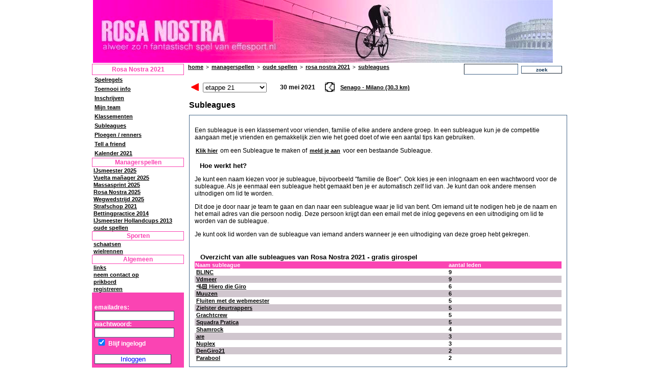

--- FILE ---
content_type: text/html; charset=UTF-8
request_url: https://effesport.nl/rosanostra/2021/subleague/
body_size: 3085
content:
<!DOCTYPE HTML PUBLIC "-//W3C//DTD HTML 4.01//EN" "http://www.w3.org/TR/html4/strict.dtd">
<html xmlns="http://www.w3.org/1999/xhtml" xml:lang="nl" lang="nl">
<head>
    <meta name="viewport" content="width=device-width, initial-scale=1.0">
	<meta http-equiv="content-type" content="text/html; charset=iso-8859-15" />
	<title>Rosa Nostra 2021 - gratis girospel - subleagues</title>
	<base href="https://www.effesport.nl/">
	<link  rel="shortcut icon" href="/favicon.ico" >
	<meta name="keywords" content="Ronde van Itali� 2021, gratis girospel, girogame, girospel, effesport, giro, girospel, gratis, Giro d'Italia, Quintana, wielerspel, wielrenspel, managergame">
	<meta name="description" content="Rosa Nostra is het gratis Giro d' Italia spel van effesport.nl. Kies 9 wielrenners en win!">
	<link type="text/css" rel="stylesheet" href="css/rosa_nostra.css">
	<meta name="robots" content="index, nofollow">
    <script type="text/javascript" src="/js/jquery.js"></script>
</head> 
<body>
  <table border="0" cellpadding="0" cellspacing="0" style="border-collapse: collapse;width:920px;" align="center">
	<tr>
	  <td style="width: 950px;margin-left:0px;padding:0px;" colspan="2">
		<div style="background-color:#ffffff;margin:0px;">
			<a class="plaatjes_link" href="https://effesport.nl/rosanostra/2021">
			<picture>
  <source srcset="https://www.effesport.nl/pics/rosanostra/rosa_nostra_2021.jpg" type="image/webp">
  <source srcset="https://www.effesport.nl/pics/rosanostra/rosa_nostra_2021.jpg" type="image/jpeg"> 
  <img src="https://www.effesport.nl/pics/rosanostra/rosa_nostra_2021.jpg">
</picture>

				
		</a>
		</div>
	  </td>
   </tr> 
   <tr>
	 <td style="width:180px;vertical-align:top;">
	   <div id="menudiv">
	  <table border="0" cellspacing="0" cellpadding=3 class="menu">
		<tr>
		  <td class="menu_kop" align="center">Rosa Nostra 2021</td>
		</tr>
	<tr>
	  <td class="menuitem">
		<a href="https://effesport.nl/rosanostra/2021/spelregels/">
		  Spelregels
		</a>
	  </td>
	</tr>
	<tr>
	  <td class="menuitem">
		<a href="https://effesport.nl/rosanostra/2021/toernooiinfo/">
		  Toernooi info
		</a>
	  </td>
	</tr>
	<tr>
	  <td class="menuitem">
		<a href="https://effesport.nl/rosanostra/2021/inschrijven/">
		  Inschrijven
		</a>
	  </td>
	</tr>
	<tr>
	  <td class="menuitem">
		<a href="https://effesport.nl/rosanostra/2021/team/">
		  Mijn team
		</a>
	  </td>
	</tr>
	<tr>
	  <td class="menuitem">
		<a href="https://effesport.nl/rosanostra/2021/klassement/">
		  Klassementen
		</a>
	  </td>
	</tr>
	<tr>
	  <td class="menuitem">
		<a href="https://effesport.nl/rosanostra/2021/subleague/">
		  Subleagues
		</a>
	  </td>
	</tr>
	<tr>
	  <td class="menuitem">
		<a href="https://effesport.nl/rosanostra/2021/ploegen/">
		  Ploegen / renners
		</a>
	  </td>
	</tr>
	<tr>
	  <td class="menuitem">
		<a href="https://effesport.nl/rosanostra/2021/tellafriend">
		  Tell a friend
		</a>
	  </td>
	</tr>
	<tr>
	  <td class="menuitem">
		<a href="https://effesport.nl/wielrennen/kalender/seizoen/2021">
		  Kalender 2021
		</a>
	  </td>
	</tr>
	  </table>
		 <table border="0" cellspacing="0" cellpadding=1 class="menu">
		   <tr>
			 <td class="menu_kop" align="center">Managerspellen</td>
		   </tr>
		   <tr>
			 <td class="menuitem"><a href="https://effesport.nl/ijsmeester/2025">IJsmeester 2025</a></td>
		   </tr>
		   <tr>
			 <td class="menuitem"><a href="https://effesport.nl/vueltamanager/2025/">Vuelta mañager 2025</a></td>
		   </tr>
		   <tr>
			 <td class="menuitem"><a href="https://effesport.nl/massasprint/2025/">Massasprint 2025</a></td>
		   </tr>
		   <tr>
			 <td class="menuitem"><a href="https://effesport.nl/rosanostra/2025/">Rosa Nostra 2025</a></td>
		   </tr>
		   <tr>
			 <td class="menuitem"><a href="https://effesport.nl/wegwedstrijd/2025/">Wegwedstrijd 2025</a></td>
		   </tr>
		   <tr>
			 <td class="menuitem"><a href="https://effesport.nl/strafschop/2021/">Strafschop 2021</a></td>
		   </tr>
		   <tr>
			 <td class="menuitem"><a href="https://effesport.nl/betting_practice/sochi2014">Bettingpractice 2014</a></td>
		   </tr>
		   <tr>
			 <td class="menuitem"><a href="https://effesport.nl/ijsmeester/hollandcup/2013">IJsmeester Hollandcups 2013</a></td>
		   </tr>
		   <tr>
			 <td class="menuitem"><a href="https://effesport.nl/oudespellen">oude spellen</a></td>
		   </tr>
		 </table>
		 <table border="0" cellspacing="0" cellpadding=1 class="menu">
		   <tr>
			 <td class="menu_kop" align="center">Sporten</td>
		   </tr>
		   <tr>
			 <td class="menuitem"><a href="https://effesport.nl/schaatsen/">schaatsen</a></td>
		   </tr>
		   <tr>
			 <td class="menuitem"><a href="https://effesport.nl/wielrennen/">wielrennen</a></td>
		   </tr>
		 </table>
		 <table border="0" cellspacing="0" cellpadding=1 class="menu">
		   <tr>
			 <td class="menu_kop" align="center">Algemeen</td>
		   </tr>
		   <tr>
			 <td class="menuitem"><a href="https://effesport.nl/links">links</a></td>
		   </tr>
		   <tr>
			 <td class="menuitem"><a href="https://effesport.nl/contact">neem contact op</a></td>
		   </tr>
		   <tr>
			 <td class="menuitem"><a href="https://effesport.nl/prikbord/">prikbord</a></td>
		   </tr>
		   <tr>
			 <td class="menuitem"><a href="https://effesport.nl/registreren">registreren</a></td>
		   </tr>
		 </table><br><br><div class="loginform">        <form action="" method="post">
	  <table border="0" cellpadding="0" cellspacing="0" style="border-collapse:collapse;">
		<tr>
		  <td class="inlogvak">emailadres:</td>
		</tr>
		<tr>
		  <td class="inlogvak">
			<input type="text" name="email">
		  </td>
		</tr>
		<tr>
			<td class="inlogvak">wachtwoord:</td>
		</tr>
		<tr>
			<td class="inlogvak">
				<input type="password" name="password">
				<input type="hidden" name="page_id" value="11871">
		  </td>
		</tr>
		<tr>
		  <td class="inlogvak">
			<input name="PersistentCookie" checked="checked" type="checkbox" style="width:20px;">Blijf ingelogd
		  </td>
		</tr>
		<tr>
		  <td class="inlogvak"><br>
			<input type="submit" name="login" value="Inloggen">
		  </td>
		</tr>
		<tr>
		  <td class="inlogvak"><br><a href="/algemeen/wachtwoordvergeten">wachtwoord vergeten?</a>
		  </td>
		</tr>
		 </table>
		</form></div>
	</td>
	<td id ="content-td" valign="top">
	  <div id="dii" style="clear:both;">
		<div id="breadcrumb" style="float:left;">
		  &nbsp;&nbsp;<a href="https://effesport.nl/home">home</a> &gt; <a href="https://effesport.nl/home">managerspellen</a> &gt; <a href="https://effesport.nl/oudespellen">oude spellen</a> &gt; <a href="https://effesport.nl/rosanostra/2021/">rosa nostra 2021</a> &gt; <a href="https://effesport.nl/rosanostra/2021/subleague/">subleagues</a></div><div id="zoeken" style="float:right;">
		 <form method="post" action="https://effesport.nl/zoeken/">
			<input type="text" name="q" style="background-color:#ffffff;color:#123456;width:100px;height:17px;">&nbsp;
			<input type="submit" value="zoek" style="background-color:#ffffff;color:#123456;font-weight:bold;font-size:10px;width:80px;height:15px;">
			<input type="hidden" name="page_id" value="1000">
			  
		</form></div>
	  </div><br><br>
<div id="container" style="width:100%;height:100%;background-color:#ffffff;font-size:10px;padding:10px;">
      <table border="0" cellpadding="4" cellspacing="1" style="border-collapse: collapse;bordercolor:#111111;width:650px;">
        <tr>
          <td width="15"><img border="0" title="vorige etappe" alt="vorige etappe" src="/pics/previous.gif" periode="20" class="nav_arrow" style="width:15px;height:15px;cursor:pointer;"></td>          
          <td width="125">
            <SELECT class="select1" id="periode" style="width:125px"><option value="1">etappe 1</option><option value="2">etappe 2</option><option value="3">etappe 3</option><option value="4">etappe 4</option><option value="5">etappe 5</option><option value="6">etappe 6</option><option value="7">etappe 7</option><option value="8">etappe 8</option><option value="9">etappe 9</option><option value="10">etappe 10</option><option value="11">etappe 11</option><option value="12">etappe 12</option><option value="13">etappe 13</option><option value="14">etappe 14</option><option value="15">etappe 15</option><option value="16">etappe 16</option><option value="17">etappe 17</option><option value="18">etappe 18</option><option value="19">etappe 19</option><option value="20">etappe 20</option><option value="21" selected>etappe 21</option>
            </select>
          </td>

          <td width=15>
          </td>
          <td style="width:100px;font-weight:bold;font-size:12px;">30 mei 2021</td>
          <td width="20">
            <img src="../pics/tijd.gif" alt="tijdrit" title="tijdrit" height=19>
          </td>
          <td width=475>
            <a href="http://www.effesport.nl/wielrennen/toernooi/Giro+d'Italia/2021/2763/etappe#uitslag" target="_new" title="tijdrit van Senago naar Milano over 30.3 km ">Senago - Milano (30.3 km)</a>
          </td>
        </tr>
      </table><div class="links"><h1>Subleagues</h1><div class="module">
			<table border="0" cellspacing="0" cellpadding=0 style="width:100%;"><tr>
				<td class="module_item">
<p>Een subleague is een klassement voor vrienden, familie of elke andere andere groep. In een subleague kun je de competitie aangaan met je vrienden en gemakkelijk zien wie het goed doet of wie een aantal tips kan gebruiken. </p>
<p><a href="/rosanostra/2021/subleague/maak">Klik hier</a> om een Subleague te maken of <a href="/rosanostra/2021/subleague/meldaan">meld je aan</a> voor een bestaande Subleague.</p>
<h2>Hoe werkt het?</h2>
<p>Je kunt een naam kiezen voor je subleague, bijvoorbeeld "familie de Boer". Ook kies je een inlognaam en een wachtwoord voor de subleague. 
Als je eenmaal een subleague hebt gemaakt ben je er automatisch zelf lid van. Je kunt dan ook andere mensen uitnodigen om lid te worden. </p>

<p>Dit doe je door naar je team te gaan en dan naar een subleague waar je lid van bent.
Om iemand uit te nodigen heb je de naam en het email adres van die persoon nodig. Deze persoon krijgt dan een email met de inlog gegevens en een uitnodiging om lid te worden van de subleague. </p>

<p>Je kunt ook lid worden van de subleague van iemand anders wanneer je een uitnodiging van deze groep hebt gekregen.</p>
<br>
			<table style="width:100%;border-collapse:collapse;">
			  
			  <tr>
				<td colspan="3" ><h2 class="module_kop">Overzicht van alle subleagues van Rosa Nostra 2021 - gratis girospel</h2></td>
			  </tr>
			  <tr class="rowtop">
				<td>Naam subleague</td>
				<td>aantal leden</td>
			  </tr><tr class="row">
			  <td><a href="/rosanostra/2021/subleague/2569">BLINC</a></td>
			  <td>9</td>
	</tr><tr class="rowalt">
			  <td><a href="/rosanostra/2021/subleague/2565">Vdmeer</a></td>
			  <td>9</td>
	</tr><tr class="row">
			  <td><a href="/rosanostra/2021/subleague/2567">🚵🏻 Hiero die Giro </a></td>
			  <td>6</td>
	</tr><tr class="rowalt">
			  <td><a href="/rosanostra/2021/subleague/2572">Muuzen</a></td>
			  <td>6</td>
	</tr><tr class="row">
			  <td><a href="/rosanostra/2021/subleague/2564">Fluiten met de webmeester</a></td>
			  <td>5</td>
	</tr><tr class="rowalt">
			  <td><a href="/rosanostra/2021/subleague/2575">Zielster deurtrappers</a></td>
			  <td>5</td>
	</tr><tr class="row">
			  <td><a href="/rosanostra/2021/subleague/2568">Grachtcrew</a></td>
			  <td>5</td>
	</tr><tr class="rowalt">
			  <td><a href="/rosanostra/2021/subleague/2574">Squadra Pratica</a></td>
			  <td>5</td>
	</tr><tr class="row">
			  <td><a href="/rosanostra/2021/subleague/2571">Shamrock</a></td>
			  <td>4</td>
	</tr><tr class="rowalt">
			  <td><a href="/rosanostra/2021/subleague/2570">are</a></td>
			  <td>3</td>
	</tr><tr class="row">
			  <td><a href="/rosanostra/2021/subleague/2566">Nuplex</a></td>
			  <td>3</td>
	</tr><tr class="rowalt">
			  <td><a href="/rosanostra/2021/subleague/2573">DenGiro21</a></td>
			  <td>2</td>
	</tr><tr class="row">
			  <td><a href="/rosanostra/2021/subleague/2576">Parabool</a></td>
			  <td>2</td>
	</tr></table>
			</table>
		  </div>
		  <br></div>
	
	<br><br>
</div>
    </td>
  </tr>
  <tr>
    <td align="right" colspan=2>21-01-2026&nbsp;
        <a href="/">�&nbsp;effesport.nl 2003-2026</a>&nbsp;
    </td>
  </tr>
</table>
<script type="text/javascript">
function change_location(periode) {
    var href = $(location).attr("href");
    var newstring = "periode/"+periode;
    var heeft_periode = href.match(/periode/);
    if (heeft_periode) {
        href = href.replace(/periode\/[\d]+/g, newstring);
    } else {
        href = href + "/" + newstring;
    }
    $(location).attr("href", href);
}

$(document).ready(function() {
    $("#periode").change(function(){
        var periode = $("#periode").val();
        change_location(periode);
    });
    $(".nav_arrow")
        .mouseover(function() { 
            var src = $(this).attr("src").replace(".gif", "_over.gif");
            $(this).attr("src", src);
        })
        .mouseout(function() {
            var src = $(this).attr("src").replace("_over.gif", ".gif");
            $(this).attr("src", src);
        })
        .click(function(){
            change_location($(this).attr("periode"));
        });
});
</script>
</body>
</html>

--- FILE ---
content_type: text/css
request_url: https://www.effesport.nl/css/rosa_nostra.css
body_size: 1187
content:
body{font-family:"verdana", "Times New Roman";margin:0px;font-size:10px;padding:0px;color:black}h2{font-size:13px;margin:0px;padding-left:10px;padding-top:3px;font-weight:bold}a{color:#000000;text-decoration:underline;font-weight:bold;font-size:11px;padding:2px}A:hover{COLOR:#ffffff;background-color:#FA44B3;TEXT-DECORATION:none}a.plaatjes_link{TEXT-DECORATION:none}a.plaatjes_link:hover{background-color:#ffffff !important}img{border:0}td{font-family:arial, batang;FONT-SIZE:10px;background-color:#ffffff}.breadcrum{padding-top:3px;padding-bottom:2px;background-color:#FA44B3;font-size:10px;color:#ffffff}.breadcrum input[type=text]{width:140px !important;height:14px !important}.bolletje{background:url("../pics/wielrennen/bolletje.gif");font-weight:bolder;color:black}.menu_kop{background-color:#ffffff;color:#FA44B3;font-weight:bold;border:1px solid #FA44B3;width:180px;font-size:12px}#menudiv{width:180px;background-color:#FA44B3;font-size:10px;padding-bottom:100px}#l{position:relative;float:left;width:230px}#m{position:relative;float:left;width:230px}#r{position:relative;float:left;width:230px}#linktitel{font-weight:bold;color:white;background-color:#456789;position:relative;left:0px;width:220px;top:0px}#subcattitel{font-weight:bold;color:white;background-color:green;position:relative;left:0px;width:220px;top:0px}#linkitems{position:relative;color:red;background-color:white;left:0px;width:220px;top:0px}#dii{width:100%;background-color:#ffffff;font-size:10px;padding:0px;border:0px solid black}#container{width:740px;height:100%;background-color:#ffffff;font-size:10px;padding-left:10px}#rechts{float:right;color:#FA44B3;padding:0px;background-color:white;padding-left:0px;width:0%}#links{float:left;background-color:#ffffff;width:100%}.table_normal{width:100%}.table_half{width:350px}.menu{width:180px}.menu table{width:100%}.module_smal{width:350px}.module_breed{width:720px}td.inlogvak{background-color:#FA44B3;color:white;padding-left:5px;font-size:12px;font-weight:bold}.td1{color:white;background-color:#456789;width:300px;font-size:12px}.td2{color:blue;background-color:white;font-weight:bold;font-size:11px}INPUT,.bginput{COLOR:blue;BACKGROUND-COLOR:#ffffff;width:150px;border-width:1px;border-color:#456789}.wisselknop{width:70px;border:0px;font-weight:bold;color:white;background-color:#456789}.inlog{width:150px}.inlog td{background-color:#ffffff;FONT-FAMILY:Verdana,Arial,Helvetica,sans-serif;COLOR:#456789}.inlog input{background-color:white;FONT-SIZE:10px;FONT-FAMILY:Verdana,Arial,Helvetica,sans-serif;COLOR:#000000}.module{color:black;padding:0px;position:relative;border:1px solid #456789}.module_kop h2{padding-left:10px;padding-top:3px;color:#FA44B3;background-color:#ffffff;width:90%}.module_item{color:black;padding:10px;margin:10px;font-size:12px;width:100%}.module_item td{font-size:12px}.land_naam{color:green;background-color:#ffffee;font-weight:bold;font-size:18px}.vlag_groot{width:24px}.foutmelding{color:red;font-weight:bold;font-size:12px}.input_pb_knop{height:27px;width:150px}.td_pb_naam{color:#456789;font-weight:bolder;background-color:#ffffff;border-left:dashed 1px #456789;border-top:dashed 1px #456789;padding-left:10px;font-size:12px}.td_pb_datum{font-family:times new roman;color:#456789;border-top:dashed 1px #456789;border-right:dashed 1px #456789;font-weight:bolder;background-color:#ffffff;padding-right:20px;font-size:11px}.td_pb_tekst{font-size:10px;font-family:verdana;border:dashed 1px #456789;border-top:0px;background-color:white;padding:8px;color:black}.textarea_pb{FONT-SIZE:12px;FONT-FAMILY:Verdana,Arial,Helvetica,sans-serif;COLOR:#800000;BACKGROUND-COLOR:white}.input_pb{FONT-SIZE:12px;FONT-FAMILY:Verdana,Arial,Helvetica,sans-serif;COLOR:#800000;BACKGROUND-COLOR:#ffffff}.link_titel{font-size:12px;FONT-FAMILY:Verdana,Arial,Helvetica,sans-serif;COLOR:#ffffff;font-weight:bold;BACKGROUND-COLOR:#456789}.link_item{font-size:12px;FONT-FAMILY:Verdana,Arial,Helvetica,sans-serif;COLOR:#456789;font-weight:bold;BACKGROUND-COLOR:#ffffff}h1{font-size:16px;font-weight:bold}tr.rowtop td{color:white;background-color:#FA44B3;font-weight:bold;font-size:11px}tr.rowtop td a{color:white !important;font-size:9px}tr.rowtop a.hover{color:red}tr.row td,tr.rowalt td{font-size:11px;font-weight:bold;padding-top:1px;padding-bottom:1px}tr.rowalt td{background:#D0C6CE}h2.teamnaam{color:#FA44B3;border:1px solid #FA44B3;padding:4px}h2.reverse{margin:0px;padding-left:10px;padding-top:3px;padding-bottom:3px;color:#2F19A2;background-color:#ffffff;background-color:#FA44B3;color:white}p.tekstje{margin-top:10px;color:#123456;padding:0px;font-size:11px}span.foutmelding{color:white;background-color:red;font-weight:bold;padding:2px;padding-left:20px;padding-right:20px}span.goedmelding{color:white;background-color:green;font-weight:bold;padding:2px;padding-left:20px;padding-right:20px}table.ploegen{width:100%}table.ploegen td{padding-left:2px;padding-right:2px}table.ploegen td.bold{font-weight:bold}table.ploegen .heading td{font-weight:bold;background-color:grey;padding-top:2px;padding-bottom:2px;color:white}table.ploegen td img{position:relative;left:2px;top:2px}table.ploegen td img.small{height:12px}table.ploegen td img.medium{height:14px}
